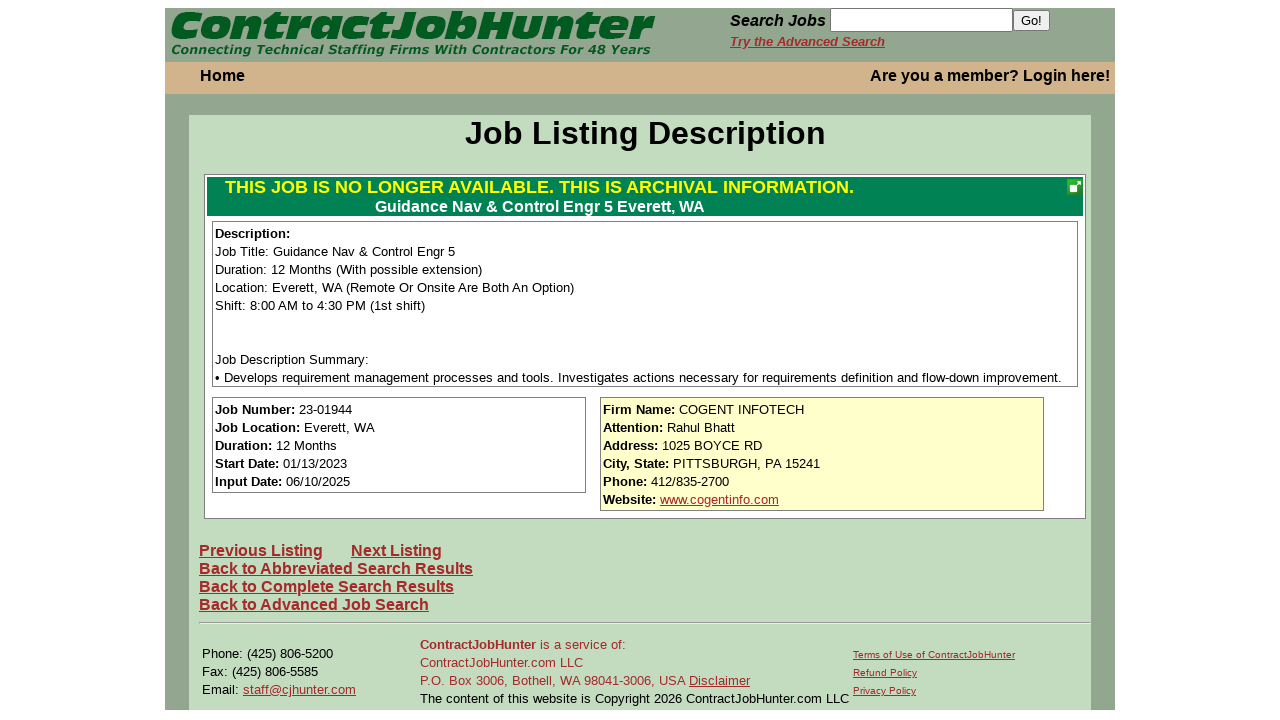

--- FILE ---
content_type: text/html; charset=utf-8
request_url: https://cjhunter.com/jobsearch/showjob.html?resultid=faqbke&offset=30&PageSize=ALL&PageTitle=%3Cspan+style%3D%27font-weight%3Abold%27%3EGuidance+Nav+%26+Control+Engr+5+Everett%2C+WA+-+%3C%2Fspan%3EJob+Title%3A+++++++++++++++++++++++++Guidance+Nav+%26+Control+Engr+5%0D%0ADuration%3A++++++++++++++++++++++++++12+Months+%28With+possible+extension%29%0D%0ALocation%3A++++++++++++++++++++++++++Everett..&SIDW=6c234d0111d7d9c7998bf71f5ab3580b.VUlEPTE5NzQ4OTU4
body_size: 18447
content:
<!DOCTYPE html>
<html>
<head>

<!-- Global Site Tag (gtag.js) - Google Analytics -->
<script async src="https://www.googletagmanager.com/gtag/js?id=UA-385878-1"></script>
<script>
  window.dataLayer = window.dataLayer || [];
  function gtag(){dataLayer.push(arguments);}
  gtag('js', new Date());

  gtag('config', 'UA-385878-1');
</script>

<!-- Google Analytics -->
<script>
(function(i,s,o,g,r,a,m){i['GoogleAnalyticsObject']=r;i[r]=i[r]||function(){
(i[r].q=i[r].q||[]).push(arguments)},i[r].l=1*new Date();a=s.createElement(o),
m=s.getElementsByTagName(o)[0];a.async=1;a.src=g;m.parentNode.insertBefore(a,m)
})(window,document,'script','https://www.google-analytics.com/analytics.js','ga');
ga('create', 'UA-385878-1', 'auto');
ga('send', 'pageview');
</script>
<!-- End Google Analytics -->
<title>ContractJobHunter powered by Contract Employment Weekly - Guidance Nav & Control Engr 5 Everett, WA - Job Title:                         Guidance Nav & Control Engr 5
Duration:                          12 Months (With possible extension)
Location:                          Everett..</title>
<link rel="stylesheet" type="text/css" href="/lib/960_css/960_24_col.css">
<link rel="stylesheet" type="text/css" href="/template/home.css"> 
<link rel="stylesheet" type="text/css" href="/lib/jquery-ui.css">
<script type="text/javascript" src="/lib/jquery.js"></script>
<script type="text/javascript" src="/lib/jquery-ui.js"></script>
<script>
	$(document).ready(function() { 
		// add click handler for featured job
		// that expands the div to expose the entire job listing
		$("#featured").click(function(e) {
			if($("#featured").hasClass("over_hide")) {
				$("#featured").removeClass("over_hide");
				$("#enlarge_icon").removeClass("enlarge");
				$("#enlarge_icon").addClass("reduce");
				$("#featured_body").show();
			}
			else {
				$("#featured").addClass("over_hide");
				$("#enlarge_icon").removeClass("reduce");
				$("#enlarge_icon").addClass("enlarge");
				$("#featured_body").hide();
				
			}
			e.preventDefault();
		});
		
		$(".menu_bar_item").mouseenter(
		function() {
			if($(this).attr('id') != "furn_li") {
				$(this).addClass("ltgrn_back");
			}
		}).mouseleave(
		function() {
			$(this).removeClass("ltgrn_back");
		}
		);
	});
</script>
</head>
<body>
<div id="960_container" class="container_24">
<div id="logo_block" class="grid_24">
	<div id="d_logo" class="grid_12">
	<a href="/index.html"><img id="logo" src="/images/new_home/cjhunter_tpl_title_green.png" alt="ContractJobHunter: Specializing in job openings for contractors and consultants in technical disciplines." title="ContractJobHunter powered by Contract Employment Weekly"></a>
	</div>
	<div id="d_search" class="grid_9 prefix_2 omega">
	<form  method="post" action="/jobsearch/cjsearch.phtml">
		<input type="hidden" name="PageSize" value="25">
		<input type="hidden" name="Direct" value="1">
		<input type="hidden" name="MatchType" value="Partial">
		<input type="hidden" name="includeRegion" value="Y">
		<input type="hidden" name="includeForeign" value="Y">
				<label id="key_label" for="keywords_home">Search Jobs</label> 
		<input id="keywords_home" type="text" name="Keywords"><input type="submit" value="Go!">
		<input type='hidden' name='basic' value='1'>
	<br><a class="brown a_job_search" href="/hbase/jobsearch/cjsearch1.html">Try the Advanced Search</a>
	</form>
	</div>
</div>
<div id="body_content" class="grid_24">
	<div id="menu_bar">
		<ul id="menu_bar_list">
			<li class="menu_bar_item">
				<a href="/index.html">Home</a>
			</li>
			<li class="menu_bar_item" id="furn_li">
				<div id="furnfind_container" style="position:relative;top:0px;left:0px">
<!--
					<a id="furnfind_anchor" href="https://www.cjhunter.com/redirect/banner.html?id=56"><img id="firmfind_short_banner" src="/images/Furnished_Finder_175x40.jpg" style="position:absolute;top:-25px;left:420px;width:175px;height:40px"/></a>
-->
				</div>
			</li>
			<li class="menu_bar_item menu_bar_signoff">
				<a id="a_login" href="/hbase/login.html?jobNum=">Are you a member? Login here!</a>
			</li>

		</ul>
	</div>
<link rel="stylesheet" type="text/css" href="/desktop/indexnew.css">
			<div id="block01">
				<div id="block01_body">
<link rel="stylesheet" type="text/css" href="/desktop/kuba_135.css">
<link rel="stylesheet" type="text/css" href="/jobsearch/job.css">
<script type="text/javascript">
	
	$(document).ready(function() { 
		listings = ("[id*=listing_]");
		$(listings).on("click",".enlarge_icon",function(e) {
			if($(this).hasClass("reduce")) {
				$(this).removeClass("reduce");
				$(e.delegateTarget).children(".listing_description").addClass("hide_overflow");
				$(this).attr("title","Expand description");
			}
			else {
				$(this).addClass("reduce");
				$(e.delegateTarget).children(".listing_description").removeClass("hide_overflow");
				$(this).attr("title","Collapse description");
			}
			e.preventDefault();
			e.stopPropagation();
		});
		$(".addremove_button").button().click(function(e) {
			var thing = $(this);

			if($(thing).hasClass("remove_job")) {
				$.post("https://cjhunter.com/hbase/desktop/delete_job.php",{jobID: $(thing).data("jobId")}, function(data) {
						$(thing).addClass("save_job");
						$(thing).removeClass("remove_job");
						$(thing).attr("title","Save to your personal jobs list");
						$(thing).button("option","label","Add To Job Tracker");
						$(thing).button("refresh");
						},"json");
			}
			else {
				$.post("https://cjhunter.com/hbase/desktop/save_job.php",{jobID: $(thing).data("jobId")}, function(data) {
						$(thing).addClass("remove_job");
						$(thing).removeClass("save_job");
						$(thing).attr("title","Remove from your personal jobs list");
						$(thing).button("option","label","Remove From Job Tracker");
						$(thing).button("refresh");
						},"json");
			}
			e.preventDefault();
			e.stopPropagation();
		});
	});
</script>
<link rel="stylesheet" type="text/css" href="/hbase/indexnew.css"> 
<h1 align="center">Job Listing Description</h1>
<section id='listing_1387395' class='listing' data-job-id='1387395'>

	<b><font color="#ffffff" class="medium"> <div class="jobTitleAnchor"><div class="jobTitle "><p style="margin-top:0px;margin-bottom:0px;display:inline-block">

<span style='color:yellow;font-size:large;font-weight:bold'>THIS JOB IS NO LONGER AVAILABLE. THIS IS ARCHIVAL INFORMATION.</span><br>Guidance Nav & Control Engr 5 Everett, WA	</b></font>
	</p>
	</div>
	<div id="job_icons">
				<div id="enlarge_1387395" class="enlarge_icon enlarge" title="Expand description"></div>
	</div>
</div>

<!-- Description -->
<font class="small" size="-1">
<section class="listing_description hide_overflow">
<b>Description:</b><br>
 Job Title:                         Guidance Nav & Control Engr 5 <br> Duration:                          12 Months (With possible extension) <br> Location:                          Everett, WA (Remote Or Onsite Are Both An Option) <br> Shift:                                  8:00 AM to 4:30 PM (1st shift) <br>   <br>  <br> Job Description Summary: <br> •	Develops requirement management processes and tools. Investigates actions necessary for requirements definition and flow-down improvement.  <br> •	Performs and documents design of Guidance, Navigation, and Control systems models and tools and guides less experienced engineers in performance of the designs.  <br> •	Develops certification criteria and methods with regulatory agencies.  <br> •	Leads, organizes and resolves cross-divisional problems to provide technical assistance to internal/external customers.  <br> •	Assures cost, time effective, creative solutions and disposition of issues to assure customer satisfaction.  <br> •	Performs a wide variety of complex trades studies to meet program requirements. Works under consultative direction. <br>  <br> Education / Experience: <br> •	Please make sure all submitted candidates have a Bachelor of Science degree or higher in engineering, computer science, mathematics, physics or chemistry. If they do not meet this requirement, please withdraw them from consideration ASAP. <br>  <br> Required: <br> •	Experience in complex safety critical system design using object based three-dimensional CAD tools, such as, CATIA; dynamic system simulation tools, such as, Easy5; and traditional engineering analytical methods <br> •	Experience in requirements development, design, analysis, and verification & validation of flight control systems <br> •	Hiring team looking for candidates with multiple years of experience doing this type of work. <br> •	Experience using requirement management tools such as IBM Rational DOORS <br> •	Experience with System Safety Analysis including failure modes and effects analysis; fault tree analysis; common cause analysis, and single & multiple failure analysis <br> •	Experience with control system and component troubleshooting <br> •	Excellent verbal and written communication skills <br>  <br> A plus: <br> •	Experience with manufacturing regulated and certified, safety critical components and software <br> •	Demonstrated ability to learn fast and effectively apply prior experience and knowledge to new and different challenges <br> •	Demonstrated ability to plan and execute complex projects to successful implementation on-time and within cost constraints <br> •	Demonstrated enthusiasm for cross-functional team success <br> •	Demonstrated enthusiasm for mentoring and training early career engineers and technicians <br> •	Demonstrated resilience and flexibility in the face of technical setbacks <br> •	Strong, durable desire to find the right answers in the time available for a cost that makes implementation certain <br>&nbsp;
</font>
</section> <!-- listing_description -->
<div class="listing_pieces">
	
		<section class="listing_details">

		<!-- Job Info -->
<b><font class="small" size="-1">Job&nbsp;Number:</font></b>
<font class="small" size="-1">23-01944</font>
<br>
<font class="small" size="-1"><b>Job Location:</b></font>
<font class="small" size="-1">Everett, WA</font>
<br>
<font class="small" size="-1"><b>Duration:</b></font>
<font class="small" size="-1">12 Months</font>
<br>
<font class="small" size="-1"><b>Start&nbsp;Date:</b></font>
<font class="small" size="-1">01/13/2023</font>
<br>
<b><font class="small" size="-1">Input&nbsp;Date:</font></b>
<font class="small" size="-1">06/10/2025</font>
<br>
		</section> <!-- listing_details -->
		<section class="listing_contacts">
		<!-- Firm Info -->
<font class="small" size="-1"><b>Firm&nbsp;Name:</b></font>
<font class="small" size="-1">COGENT INFOTECH</font>
<br>
<font class="small" size="-1"><b>Attention:</b></font>
<font class="small" size="-1">Rahul Bhatt</font>
<br>
<font class="small" size="-1"><b>Address:</b></font>
<font class="small" size="-1">1025 BOYCE RD</font>
<br>
<font class="small" size="-1"><b>City, State:</b></font>
<font class="small" size="-1">PITTSBURGH,  PA 15241</font>
<br>
<font class="small" size="-1"><b>Phone:</b></font>
<font class="small" size="-1">412/835-2700</font>
<br>
<font class="small" size="-1"><b>Website:</b></font>
<font class="small" size="-1"><a href="https://www.cogentinfo.com">www.cogentinfo.com</a></font>
<br>
	</section> <!-- listing_contacts -->
</div> <!-- listing_pieces -->
<tr><td colspan='3'>
<form id="nonmember_submit" action="/order/guest/contact.html" method="post">
	<input type="hidden" name="non_sub_jobID" value="1387395">
	<input type="hidden" name="src" value="">
	<input type="hidden" name="Link" value="www.cogentinfo.com">
	<input type="hidden" name="FirmUserID" value="coginf8195">
<input type=Hidden name=SIDW value="6c234d0111d7d9c7998bf71f5ab3580b.VUlEPTE5NzQ4OTU4">
</form>

</td></tr>

</section></section> <!-- listing -->
<script type="application/ld+json">{"@context": "http://schema.org","@type": "JobPosting",
"title": "<span style='color:yellow;font-size:large;font-weight:bold'>THIS JOB IS NO LONGER AVAILABLE. THIS IS ARCHIVAL INFORMATION.</span><br>Guidance Nav & Control Engr 5 Everett, WA",
"description": " Job Title:                         Guidance Nav & Control Engr 5 <br> Duration:                          12 Months (With possible extension) <br> Location:                          Everett, WA (Remote Or Onsite Are Both An Option) <br> Shift:                                  8:00 AM to 4:30 PM (1st shift) <br>   <br>  <br> Job Description Summary: <br> •	Develops requirement management processes and tools. Investigates actions necessary for requirements definition and flow-down improvement.  <br> •	Performs and documents design of Guidance, Navigation, and Control systems models and tools and guides less experienced engineers in performance of the designs.  <br> •	Develops certification criteria and methods with regulatory agencies.  <br> •	Leads, organizes and resolves cross-divisional problems to provide technical assistance to internal/external customers.  <br> •	Assures cost, time effective, creative solutions and disposition of issues to assure customer satisfaction.  <br> •	Performs a wide variety of complex trades studies to meet program requirements. Works under consultative direction. <br>  <br> Education / Experience: <br> •	Please make sure all submitted candidates have a Bachelor of Science degree or higher in engineering, computer science, mathematics, physics or chemistry. If they do not meet this requirement, please withdraw them from consideration ASAP. <br>  <br> Required: <br> •	Experience in complex safety critical system design using object based three-dimensional CAD tools, such as, CATIA; dynamic system simulation tools, such as, Easy5; and traditional engineering analytical methods <br> •	Experience in requirements development, design, analysis, and verification & validation of flight control systems <br> •	Hiring team looking for candidates with multiple years of experience doing this type of work. <br> •	Experience using requirement management tools such as IBM Rational DOORS <br> •	Experience with System Safety Analysis including failure modes and effects analysis; fault tree analysis; common cause analysis, and single & multiple failure analysis <br> •	Experience with control system and component troubleshooting <br> •	Excellent verbal and written communication skills <br>  <br> A plus: <br> •	Experience with manufacturing regulated and certified, safety critical components and software <br> •	Demonstrated ability to learn fast and effectively apply prior experience and knowledge to new and different challenges <br> •	Demonstrated ability to plan and execute complex projects to successful implementation on-time and within cost constraints <br> •	Demonstrated enthusiasm for cross-functional team success <br> •	Demonstrated enthusiasm for mentoring and training early career engineers and technicians <br> •	Demonstrated resilience and flexibility in the face of technical setbacks <br> •	Strong, durable desire to find the right answers in the time available for a cost that makes implementation certain ",
"identifier": { "@type": "PropertyValue", "value": "23-01944", "name": "COGENT INFOTECH" },
"jobLocation" : {"@type": "Place","address": {"@type": "PostalAddress",
"addressLocality": "Everett",
"addressRegion": "WA",
"addressCountry": "USA"
}},
"employmentType" : "CONTRACTOR",
"datePosted": "2025-06-10",
"hiringOrganization" : {"@type" : "Organization","name" : "COGENT INFOTECH","sameAs" : "www.cogentinfo.com"}
}</script>
<br>
<a href="/jobsearch/showjob.html?resultid=faqbke&offset=29&PageSize=1&SIDW=6c234d0111d7d9c7998bf71f5ab3580b.VUlEPTE5NzQ4OTU4"><b class="small">Previous Listing</b></a> &nbsp;  &nbsp; &nbsp; <a href="/jobsearch/showjob.html?resultid=faqbke&offset=31&PageSize=1&SIDW=6c234d0111d7d9c7998bf71f5ab3580b.VUlEPTE5NzQ4OTU4"><b class="small">Next Listing</b></a><br>
<a href="/jobsearch/jobdisplay.phtml?resultid=faqbke&offset=30&PageSize=1&sum=1&SIDW=6c234d0111d7d9c7998bf71f5ab3580b.VUlEPTE5NzQ4OTU4#a_job_1387395"><b class="small">Back to Abbreviated Search Results</b></a><br>
<a href="/jobsearch/jobdisplay.phtml?resultid=faqbke&offset=30&PageSize=1&SIDW=6c234d0111d7d9c7998bf71f5ab3580b.VUlEPTE5NzQ4OTU4#a_job_1387395"><b class="small">Back to Complete Search Results</b></a><br>

<a href="/jobsearch/cjsearch.html"><b class="small">Back to Advanced Job Search</b></a>
<!-- End Main Body -->
<!-- Swishcommand noindex -->

<div>
	<tr>
	<td colspan="6"><hr></td>
	</tr>
	
	<tr>
	<td colspan="6">
		<table><tr><td width='25%'>
	<FONT class="small" SIZE="-1">
	Phone: (425) 806-5200 <BR>
	Fax: (425) 806-5585<BR>
	Email: <a href="mailto:staff@cjhunter.com">staff@cjhunter.com</a>
	</font>
		</td>
		<td width='50%'>
		<FONT SIZE="-1" class="small">
	<B><a name="contact">ContractJobHunter</B> is a service of: <BR>
	ContractJobHunter.com LLC<BR>
	P.O. Box 3006, Bothell, WA 98041-3006, USA 
<a href="/disclaimer.html?SIDW=6c234d0111d7d9c7998bf71f5ab3580b.VUlEPTE5NzQ4OTU4">Disclaimer</a><br>
The content of this website is Copyright 2026 ContractJobHunter.com LLC</font>
		</td>
		<td width='25%'>
		<FONT SIZE="-2" class="small" style='line-height:20%'>
		<a href="/cew/terms.html">Terms of Use of ContractJobHunter</a><br>
		<a href="/cew/terms.html#refund">Refund Policy</a><br>
		<a href="/cew/terms.html#privacy">Privacy Policy</a>
		</FONT>
		</td></tr></table>
	</td>
	</tr>
</div>
<!--
<div id="furnfind" style="position:absolute;top:-65px;right:100px">
<a href="https://www.furnishedfinder.com/members/map.aspx?s=cjh" style="border:0px"><img src="/images/Furnished_Finder_175x65.jpg"></a>
</div>
-->


</script>
<script type='application/ld+json'>
{
  "@context": "http://schema.org",
  "@type": "WebSite",
  "url": "http://www.cjhunter.com",
  "potentialAction": {
    "@type": "SearchAction",
    "target": "http//www.cjhunter.com/jobs/contract/{search_term_string}/search.html",
    "query-input": "required name=search_term_string"
  }
}

</script>
<script type='application/ld+json'>
{
  "@context" : "http://schema.org",
  "@type" : "Organization",
  "name" : "ContractJobHunter.com",
  "url" : "http://www.cjhunter.com",
  "sameAs" : [
    "http://www.ceweekly.com",
    "http://www.contractjobhunter.com",
    "https://www.linkedin.com/company/15896303/"
  ]
}
</script>
